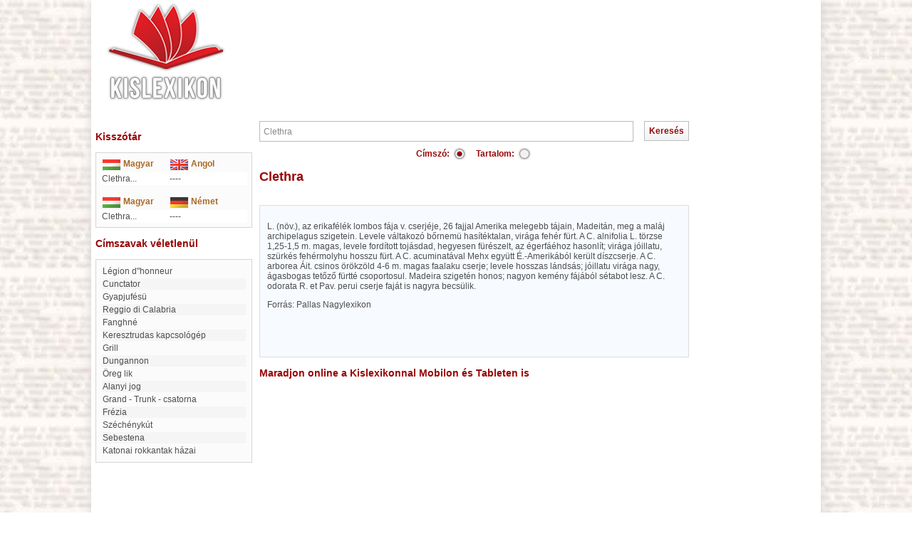

--- FILE ---
content_type: text/html; charset=iso-8859-2
request_url: http://www.kislexikon.hu/clethra.html
body_size: 3909
content:
<!DOCTYPE html PUBLIC "-//W3C//DTD XHTML 1.0 Transitional//EN"
"http://www.w3.org/TR/xhtml1/DTD/xhtml1-transitional.dtd">
 <html lang="hu" xmlns:fb="http://ogp.me/ns/fb#">
  <head>
   <title>Clethra - Lexikon ::</title>

   <meta http-equiv="Content-Type" content="text/html;charset=ISO-8859-2" />
   <meta http-equiv="X-UA-Compatible" content="IE=edge" />
   <meta http-equiv="Content-Language" content="hu" />
   <meta http-equiv="Cache-Control" content="no-store,no-cache,must-revalidate" />
   <meta http-equiv="Pragma" content="no-cache" />
   <meta http-equiv="Expires" content="0" />
   
   <meta name="robots" content="index,follow,all" />
   <meta name="description" content="L. (növ.), az erikafélék lombos fája v. cserjéje, 26 fajjal
Amerika melegebb tájain, Madeitán, meg a maláj archipelagus szigetein. Levele
váltakozó bőrnemü hasítéktalan, virága fehér fürt. A C" />
   <meta name="keywords" content="Clethra" />
   <meta name="distribution" content="Global" />
   <meta name="Author" content="BioDigit Kft." />
   <meta name="copyright" content="Copyright (C) 2026 BioDigit Kft." />
   <meta property="og:image" content="/pic/kislexikon_logo_facebook.jpg" />
   <meta property="fb:admins" content="1113985087" />
   
   <link rel="shortcut icon" href="/pic/favicon.ico" />
   <link rel="stylesheet" type="text/css" href="/css/global.css.php?ts=1769434121" />
   
   <script type="text/javascript" src="/js/jquery-1.7.min.js"></script>
   <script type="text/javascript" src="/js/global.js"></script>
   <script type="text/javascript" src="/js/email.js"></script>
   
  </head>
  <body>
  <div id="fb-root"></div>
<script>(function(d, s, id) {
  var js, fjs = d.getElementsByTagName(s)[0];
  if (d.getElementById(id)) return;
  js = d.createElement(s); js.id = id;
  js.src = "//connect.facebook.net/hu_HU/all.js#xfbml=1";
  fjs.parentNode.insertBefore(js, fjs);
}(document, 'script', 'facebook-jssdk'));</script>
    <div id="main">
    <div id="menu">
      <div style='position:absolute;left:0px;'><a href="./"><img src="/pic/kislexikon_logo.png" style="margin-left:20px;" width="170" height="150" border="0" alt="Kislexikon" title="Kislexikon" /></a></div>
      <div style='margin-left:120px;position:relative;text-align:center;padding-top:15px;'>
      <script async src="https://pagead2.googlesyndication.com/pagead/js/adsbygoogle.js"></script>
<!-- 728x90 kislexikon -->
<ins class="adsbygoogle"
     style="display:inline-block;width:728px;height:90px"
     data-ad-client="ca-pub-8426707343541924"
     data-ad-slot="4476886500"></ins>
<script>
     (adsbygoogle = window.adsbygoogle || []).push({});
</script>
      </div>
      
    </div>  
    
    <table id="container" border="0" cellpadding="0" cellspacing="0"><tr>
    <td id="left_side">      
    <!-- SZÓTÁR -->
        <br /><h3>Kisszótár</h3><br />
    <div style="width:206px;border:1px solid #d5d5d5;background-color:#fbfbfb;padding:6px;">
    <table width="206" border="0" cellpadding="2" cellspacing="0" class="rightlex">
        <tr>
          <td width="46%"><img src="pic/magyar.gif" width="27" height="17" align="top" alt="Magyar" /> 
            <strong><font color="#A96826">Magyar</font></strong></td>
          <td width="54%"><img src="pic/angol.gif" width="27" height="17" align="top" alt="Angol" /> 
            <strong><font color="#A96826">Angol</font></strong></td>
        </tr>
              <tr bgcolor="#FFFFFF"> 
          <td width="46%">
          Clethra...          </td>
          <td width="54%">----</td>
        </tr>
	        </table>
      <br />
      <table width="206" border="0" cellpadding="2" cellspacing="0" class="rightlex">
        <tr> 
          <td width="46%"><img src="pic/magyar.gif" width="27" height="17" align="top" alt="Magyar" /> 
            <strong><font color="#A96826">Magyar</font></strong></td>
          <td width="54%"><img src="pic/nemet.gif" width="27" height="17" align="top" alt="Német" /> 
            <strong><font color="#A96826">N&eacute;met</font></strong></td>
        </tr>
                <tr bgcolor="#FFFFFF"> 
           <td width="46%">
          Clethra...          </td>
          <td width="54%">----</td>
        </tr>
	        </table> 
      </div>
          <br />
    <!-- CÍMSZAVAK -->
    <h3>Címszavak véletlenül</h3><br />
      
     <div style="width:206px;border:1px solid #d5d5d5;background-color:#fbfbfb;padding:6px;">
     <table width="206" border="0" cellspacing="0" cellpadding="0" align="center" class="mtext">
      <tr>
        <td align="left" class="nulmod">
        <table width='100%'>     <tr ><td><p style="margin:0px;padding:0px;" class="first_letter"><a style="color:#4e4e4e;" href="legion_dhonneur.html">Légion d"honneur</a></p>
          <tr style='background:#f5f5f5;'><td><p style="margin:0px;padding:0px;" class="first_letter"><a style="color:#4e4e4e;" href="cunctator.html">Cunctator</a></p>
          <tr ><td><p style="margin:0px;padding:0px;" class="first_letter"><a style="color:#4e4e4e;" href="gyapjufesu.html">Gyapjufésü</a></p>
          <tr style='background:#f5f5f5;'><td><p style="margin:0px;padding:0px;" class="first_letter"><a style="color:#4e4e4e;" href="reggio_di_calabria.html">Reggio di Calabria</a></p>
          <tr ><td><p style="margin:0px;padding:0px;" class="first_letter"><a style="color:#4e4e4e;" href="fanghne.html">Fanghné</a></p>
          <tr style='background:#f5f5f5;'><td><p style="margin:0px;padding:0px;" class="first_letter"><a style="color:#4e4e4e;" href="keresztrudas_kapcsologep.html">keresztrudas kapcsológép</a></p>
          <tr ><td><p style="margin:0px;padding:0px;" class="first_letter"><a style="color:#4e4e4e;" href="grill.html">grill</a></p>
          <tr style='background:#f5f5f5;'><td><p style="margin:0px;padding:0px;" class="first_letter"><a style="color:#4e4e4e;" href="dungannon.html">Dungannon</a></p>
          <tr ><td><p style="margin:0px;padding:0px;" class="first_letter"><a style="color:#4e4e4e;" href="oreg_lik.html">Öreg lik</a></p>
          <tr style='background:#f5f5f5;'><td><p style="margin:0px;padding:0px;" class="first_letter"><a style="color:#4e4e4e;" href="alanyi_jog.html">Alanyi jog</a></p>
          <tr ><td><p style="margin:0px;padding:0px;" class="first_letter"><a style="color:#4e4e4e;" href="grand-trunk-csatorna.html">Grand - Trunk - csatorna</a></p>
          <tr style='background:#f5f5f5;'><td><p style="margin:0px;padding:0px;" class="first_letter"><a style="color:#4e4e4e;" href="frezia.html">frézia</a></p>
          <tr ><td><p style="margin:0px;padding:0px;" class="first_letter"><a style="color:#4e4e4e;" href="szechenykut.html">Széchénykút</a></p>
          <tr style='background:#f5f5f5;'><td><p style="margin:0px;padding:0px;" class="first_letter"><a style="color:#4e4e4e;" href="sebestena.html">Sebestena</a></p>
          <tr ><td><p style="margin:0px;padding:0px;" class="first_letter"><a style="color:#4e4e4e;" href="katonai_rokkantak_hazai.html">Katonai rokkantak házai</a></p>
         </td></tr></table></td>
      </tr>
    </table>
    </div>
    <br />
    <div align='center'>
    <script type="text/javascript"><!--
google_ad_client = "ca-pub-8426707343541924";
/* 120x240 kislexikon */
google_ad_slot = "7300000626";
google_ad_width = 120;
google_ad_height = 240;
//-->
</script>
<script type="text/javascript"
src="http://pagead2.googlesyndication.com/pagead/show_ads.js">
</script>    </div>
    
   <div style="margin-top:20px;text-align:center;">
   <a class="img" href="http://www.lapoda.hu">
   <img src="pic/lapoda_logo.jpg" border="0" alt="Lapoda Multimedia" title="Lapoda Multimedia" />
   </a>
   <a class="img" href="http://www.xdt.hu">
   <img style="vertical-align:top; margin-top:10px;" src="pic/xdt_logo.jpg" border="0" alt="XDT-Network" title="XDT-Network" />
   </a>
   </div>
   </td>
   
   <td id="content">

<form method="get" action="index.php" enctype="multipart/form-data">
  <table width='100%' border='0' cellpadding='0' cellspacing='0'><tr><td><input name='f' id='f' value='Clethra' onkeypress='changebutton();' onblur='if(this.value=="")this.value=""; changebutton();' onclick='if(this.value=="")this.value=""'/></td><td style='text-align:right; width:90px;'><input type='submit' value='Keresés' class='submit' id='keres' /></td></tr></table>  <div style='text-align:center;margin:5px;'><table align='center'><tr><td style='color:#990606;font-weight:bold;'>Címszó:</td><td style='padding-right:10px;'><div style='display:none; width: 1px;'><input class='cimszoradio' type='radio' name='all' id='1' checked  value='1'  autocomplete='off' /></div><div class='cimszoradio_checked' id='all1' onclick='radio_change(this,"all",0);'></div></td><td style='color:#990606;font-weight:bold;'>Tartalom: </td><td><div style='display:none; width: 1px;'><input class='cimszoradio' type='radio' name='all' id='1' value='2'  autocomplete='off' /></div><div class='cimszoradio' id='all2' onclick='radio_change(this,"all",1);'></div></td></tr></table></div></form>

<h1 class='first_letter'>Clethra</h1>
<p style="font-weight:bold; padding-bottom: 5px;"></p>
<div style="background-color:#f7faff;border:1px solid #ddd;padding:10px;">
  <p class='first_letter'><p>L. (növ.), az erikafélék lombos fája v. cserjéje, 26 fajjal
Amerika melegebb tájain, Madeitán, meg a maláj archipelagus szigetein. Levele
váltakozó bőrnemü hasítéktalan, virága fehér fürt. A C. alnifolia L. törzse
1,25-1,5 m. magas, levele fordított tojásdad, hegyesen fürészelt, az égerfáéhoz
hasonlít; virága jóillatu, szürkés fehérmolyhu hosszu fürt. A C. acuminatával
Mehx együtt É.-Amerikából került díszcserje. A C. arborea Áit. csinos örökzöld
4-6 m. magas faalaku cserje; levele hosszas lándsás; jóillatu virága nagy,
ágasbogas tetőző fürtté csoportosul. Madeira szigetén honos; nagyon kemény
fájából sétabot lesz. A C. odorata R. et Pav. perui cserje faját is nagyra
becsülik.</p></p>
    <p>Forrás: Pallas Nagylexikon</p>
    <br /><div style="height:30px;">
  <fb:like href="http://www.kislexikon.hu/clethra.html" send="true" layout="button_count" show_faces="false" font="lucida grande"></fb:like>
  </div>
</div>
<br />
        <h3>Maradjon online a Kislexikonnal Mobilon és Tableten is</h3>
       </td>
    
   <!-- JOBB OLDAL -->
   <td id="right_side">
     <div align='center'>
        <script type="text/javascript"><!--
google_ad_client = "ca-pub-8426707343541924";
/* 160x600 */
google_ad_slot = "2125515666";
google_ad_width = 160;
google_ad_height = 600;
//-->
</script>
<script type="text/javascript"
src="http://pagead2.googlesyndication.com/pagead/show_ads.js">
</script>     </div>
   </td>
   
   </tr>
   </table>
   
   <div id='footer'>
   <div style="position:absolute;bottom:0px;right:10px; background:url('/pic/kislexikon_2012_07.png') top left no-repeat;width:179px;height:154px;">
          
        </div><br/>
        <div>
            <span>
              <a href="/impresszum">Impresszum</a> &bull;
              <a href="/mediaajanlat">Médiaajánlat</a> &bull;              
              <a href="/visszajelzes">Visszajelzés küldése</a>
            </span>
            <br />
            <div style="margin-top:10px;font-size:12px;">
              &copy; 2026 Kislexikon.hu - Copyright Lapoda Multimédia, Designed by BioDigit Kft.
            </div>
          </div>
        
   </div>
   </div> 
  
  
  <!-- Google tag (gtag.js) -->
<script async src="https://www.googletagmanager.com/gtag/js?id=G-P6FV53PZMP"></script>
<script>
  window.dataLayer = window.dataLayer || [];
  function gtag(){dataLayer.push(arguments);}
  gtag('js', new Date());

  gtag('config', 'G-P6FV53PZMP');
</script>
    
 </body>
 <script type="text/javascript">
  $(document).ready(function () {
    updatemailhref();
  });
  </script>
  <script type="text/javascript">    
   if (((screen.width<=1024) && (screen.height<=768)) || ((screen.height==1539) && (screen.width==1024)))
      document.getElementById('main').style.width='100%';     
  </script>

</html>


--- FILE ---
content_type: text/html; charset=utf-8
request_url: https://www.google.com/recaptcha/api2/aframe
body_size: 268
content:
<!DOCTYPE HTML><html><head><meta http-equiv="content-type" content="text/html; charset=UTF-8"></head><body><script nonce="mRrWEj85limnMSDv0CWIRQ">/** Anti-fraud and anti-abuse applications only. See google.com/recaptcha */ try{var clients={'sodar':'https://pagead2.googlesyndication.com/pagead/sodar?'};window.addEventListener("message",function(a){try{if(a.source===window.parent){var b=JSON.parse(a.data);var c=clients[b['id']];if(c){var d=document.createElement('img');d.src=c+b['params']+'&rc='+(localStorage.getItem("rc::a")?sessionStorage.getItem("rc::b"):"");window.document.body.appendChild(d);sessionStorage.setItem("rc::e",parseInt(sessionStorage.getItem("rc::e")||0)+1);localStorage.setItem("rc::h",'1769434124160');}}}catch(b){}});window.parent.postMessage("_grecaptcha_ready", "*");}catch(b){}</script></body></html>